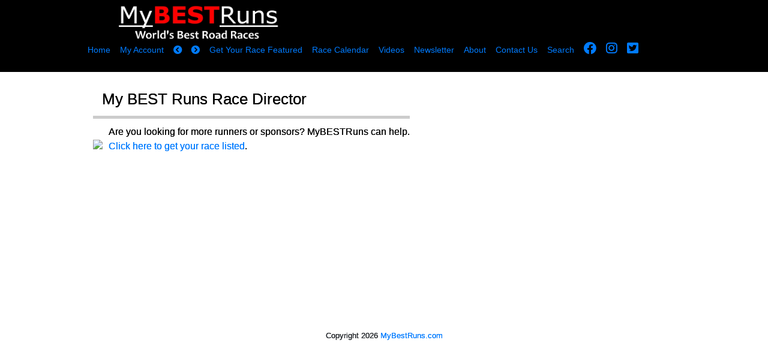

--- FILE ---
content_type: text/html; charset=UTF-8
request_url: https://mybestruns.com/badmin.php?idx=1298
body_size: 4082
content:
<!DOCTYPE html>
<html prefix="og: http://ogp.me/ns# fb: http://ogp.me/ns/fb# fitness: http://ogp.me/ns/fitness#">
<head>
<meta charset="UTF-8">
<title>My BEST Runs - Worlds Best Road Races</title>
<link rel="icon" type="image/png" href="https://mybestruns.com/favy.png">
<meta name="description" content="With millions of people running races regularly, our goal is to make My BEST Runs the go-to site for runners as they search for the best races in their area and around the world. Our site was created and built by runners for runners and we welcome your feedback." />
<meta name="viewport" content="initial-scale=1.0, width=device-width" />


<script src="/ui/jquery-3.6.0.min.js"></script>
<script src="https://cdn.jsdelivr.net/npm/popper.js@1.16.0/dist/umd/popper.min.js" integrity="sha384-Q6E9RHvbIyZFJoft+2mJbHaEWldlvI9IOYy5n3zV9zzTtmI3UksdQRVvoxMfooAo" crossorigin="anonymous"></script>
<link rel="stylesheet" href="https://stackpath.bootstrapcdn.com/bootstrap/4.4.1/css/bootstrap.min.css" integrity="sha384-Vkoo8x4CGsO3+Hhxv8T/Q5PaXtkKtu6ug5TOeNV6gBiFeWPGFN9MuhOf23Q9Ifjh" crossorigin="anonymous">
<script src="https://stackpath.bootstrapcdn.com/bootstrap/4.4.1/js/bootstrap.min.js" integrity="sha384-wfSDF2E50Y2D1uUdj0O3uMBJnjuUD4Ih7YwaYd1iqfktj0Uod8GCExl3Og8ifwB6" crossorigin="anonymous"></script>
<link href="/ui/fontawesome/css/all.css" rel="stylesheet">
<link href="https://unpkg.com/bootstrap-table@1.17.1/dist/bootstrap-table.min.css" rel="stylesheet">
<script src="https://unpkg.com/bootstrap-table@1.17.1/dist/bootstrap-table.min.js"></script>
<script src="https://unpkg.com/bootstrap-table@1.17.1/dist/extensions/mobile/bootstrap-table-mobile.min.js"></script>
<style>
html, body {
  height: 100%;
}

#wrap {
  min-height: 100%;
}

#clrbrk { height:64px; }

@media screen and (max-width: 480px) {
#mbd { width:180px;height:auto; }
h1 { font-size: 5.9vw; }
h2 { font-size: 5.3vw; }
h3 { font-size: 4.9vw; }
h4 { font-size: 4.7vw; }
p,td,th { font-size: 3.6vw; }
.footer-copyright { font-size: 3.6vw; }
#main {
  overflow:auto;
  padding-bottom:64px;
}

.footer {
        border-top: 1px solid #000;
        background-color:#000077;
  position: relative;
  margin-top: -75px;
  height: 75px;
  clear:both;
  padding-top:10px;
}

}
@media screen and (min-width: 481px) {
#mbd { width:300px; height:auto; }
.footer-copyright { font-size: .8vw; }
#main {
  overflow:auto;
  padding-bottom:100px;
}

.footer {
        border-top: 1px solid #000;
        background-color:#000077;
  position: relative;
  margin-top: -50px;
  height: 50px;
  clear:both;
  padding-top:10px;
}

}
.navbar { background-color:#000077 !important; }
#searchbox { display: none; }
</style>


<link rel="stylesheet" href="/ui/mb2style.css?ver=609" />
<!--DETAIL-->
<script>
var mensee=false;
function popsearch()
{
location.href="/sr.php";
}
function showuser()
{
location.href="/mybest.php";
}
function showmen()
{
if (mensee)
{
hidemen();
} else {
$('#hmnav').show();
window.scrollTo(0,0);
mensee=true;
}
}
function hidemen()
{
$('#hmnav').hide();
mensee=false;
}
function gotoit(v)
{
hidemen();
location.href = "https://mybestruns.com/?ev="+v;
}
var ranked = [];
function setranker(rid,v)
{
ranked[rid]=v;
}
function ranker(rid)
{
window.location.replace('/makeacomment.php?race='+ranked[rid]);
}
</script>
<!-- Facebook Pixel Code -->
<script>
!function(f,b,e,v,n,t,s){if(f.fbq)return;n=f.fbq=function(){n.callMethod?
n.callMethod.apply(n,arguments):n.queue.push(arguments)};if(!f._fbq)f._fbq=n;
n.push=n;n.loaded=!0;n.version='2.0';n.queue=[];t=b.createElement(e);t.async=!0;
t.src=v;s=b.getElementsByTagName(e)[0];s.parentNode.insertBefore(t,s)}(window,
document,'script','https://connect.facebook.net/en_US/fbevents.js');

fbq('init', '335476633451175');
fbq('track', "PageView");</script>
<noscript><img height="1" width="1" style="display:none"
src="https://www.facebook.com/tr?id=335476633451175&ev=PageView&noscript=1"
/></noscript>
<!-- End Facebook Pixel Code -->
</head>
<body>
<div data-role="page" data-theme="b">
<div id="logowrap">
<!--<div class="noshadow" style="text-align:center; background-color:#fff;color:#000;font-size:9pt;">Get The App <a href="https://play.google.com/store/apps/details?id=com.mybestruns.mbr"><img src="https://gd.cloudqx.com/public/gooplay.png" style="vertical-align:middle;max-width:100px;height:auto;"></a> <a href="https://itunes.apple.com/us/app/mybestruns/id1142011264?ls=1&mt=8"><img src="https://gd.cloudqx.com/public/MBR/app_store_logo.png" style="vertical-align:middle;max-width:100px;height:auto;"></a></div>-->
<div id="mlwrap"><div id="logo"><a href="https://mybestruns.com/" data-ajax="false"><img src="/ui/mybestruns.png" class="lmob"></a></div></div>
<div id="nlog"><a href="https://mybestruns.com/" data-ajax="false"><img src="/ui/mobestruns.png"></a></div>
<div id="hmlnk"><span class="migi"><a href="#" onclick="showmen();"><i class="fa fa-bars fa-4" aria-hidden="true"></i></a></span> <span class="migi"><a href="#" onclick="showuser();"><i class="fa fa-user fa-4" aria-hidden="true"></i></a></span> <span class="migi"><a href="#" onclick="popsearch();"><i class="fa fa-search fa-4" aria-hidden="true"></i></a></span></div>
<div id="TopMenuContainer">
<div id="blkwrap">
<ul id="topnavigation" style="font-size:90%;">
<li><a href="/" data-ajax="false">Home</a></li>
<li><a href="/mybest.php" data-ajax="false">My Account</a></li>
<li><a href="#prev" data-ajax="false"><i class="fa fa-chevron-circle-left" aria-hidden="true"></i></a></li>
<li><a href="#next" data-ajax="false"><i class="fa fa-chevron-circle-right" aria-hidden="true"></i></a></li>
<li><a href="/quick" data-ajax="false">Get Your Race Featured</a></li>
<li><a href="/mocym.php" data-ajax="false">Race Calendar</a></li>
<li><a href="/video.php" data-ajax="false">Videos</a></li>
<li><a href="/newemail.php" data-ajax="false">Newsletter</a></li>
<li><a href="/myabout.php" data-ajax="false">About</a></li>
<li><a href="/contact.php" data-ajax="false">Contact Us</a></li>
<li><a href="javascript:void(0);" onclick="popsearch();">Search</a></li>
<li><a href="https://www.facebook.com/mybestruns/" target="_blank"><i class="fa-brands fa-facebook fa-4" style="font-size:16pt;" aria-hidden="true"></i></a></li>
<li><a href="https://instagram.com/mybestruns/" target="_blank"><i class="fa-brands fa-instagram fa-4" style="font-size:16pt;" aria-hidden="true"></i></a></li>
<li><a href="https://twitter.com/DoTheDouble" target="_blank"><i class="fa-brands fa-twitter-square fa-4" style="font-size:16pt;" aria-hidden="true"></i></a></li>
</ul>
</div>
</div>
</div>

<div id="hmnav">
<ul style="padding-top:120px;">
<li><a href="/running-news.php" data-ajax="false">Running News Daily</a></li>
<li><a href="#" onclick="showuser();">Your Account</a></li>
<li><a href="#" onclick="popsearch();">Search</a></li>
<li><a href="/quick" data-ajax="false">Get Your Race Featured</a></li>
<li><a href="/mocym.php" data-ajax="false">Race Calendar</a></li>
<li><a href="/video.php" data-ajax="false">Videos</a></li>
<li><a href="/newemail.php" data-ajax="false">Newsletter</a></li>
<li><a href="/myabout.php" data-ajax="false">About Us</a></li>
<li><a href="/contact.php" data-ajax="false">Contact Us</a></li>
<li><a href="#" onclick="gotoit('wax');">Upcoming Races</a></li>
<li><a href="#" onclick="gotoit('bux');">World Best 100 Races</a></li>
<li><a href="#" onclick="gotoit('loco');">Closest To Me</a></li>
<li><a href="#" onclick="gotoit('lopo');">My BEST Promo Codes</a></li>
<li><a href="#" onclick="gotoit('y5');">5k Races</a></li>
<li><a href="#" onclick="gotoit('y10');">10k Races</a></li>
<li><a href="#" onclick="gotoit('yha');">Half Marathon Races</a></li>
<li><a href="#" onclick="gotoit('ymy');">Marathon Races</a></li>
<li><a href="#" onclick="gotoit('reat');">Latest Results</a></li>
<li><a href="#" onclick="gotoit('prz');">Prize Money Races</a></li>
<li><a href="#" onclick="gotoit('scu');">Race Scouts</a></li>
<li><a href="#" onclick="gotoit('fm5');">Fastest 5k (men)</a></li>
<li><a href="#" onclick="gotoit('fw5');">Fastest 5k (women)</a></li>
<li><a href="#" onclick="gotoit('fm10');">Fastest 10k (men)</a></li>
<li><a href="#" onclick="gotoit('fw10');">Fastest 10k (women)</a></li>
<li><a href="#" onclick="gotoit('fHm');">Fastest Half Marathon (men)</a></li>
<li><a href="#" onclick="gotoit('fHw');">Fastest Half Marathon (women)</a></li>
<li><a href="#" onclick="gotoit('fMm');">Fastest Marathon (men)</a></li>
<li><a href="#" onclick="gotoit('fMw');">Fastest Marathon (women)</a></li>
</ul>
</div>

<div id="MenuContainer">
<ul id="navigation">
<li><a href="#prev" data-ajax="false"><i class="fa fa-chevron-circle-left" aria-hidden="true"></i></a></li>
<li><a href="/" data-ajax="false"><i class="fa fa-home" aria-hidden="true"></i></a></li>
<li><a href="#next" data-ajax="false"><i class="fa fa-chevron-circle-right" aria-hidden="true"></i></a></li>
</ul>
</div>
<div id="contentwrap">
<div id="content-ar">
<div id="content-xr">

<div id="searchbox" class="hiding">
<div id="innersearch">
<div id="closesearch"><a href="javascript:void(0);" onclick="closesearch();">(X)</a></div>
<form method="get" action="/sr.php" data-ajax="false">
<input type="text" name="s" value="" /> <button type="submit">Search</button>
</form>
</div>
</div>
<div id="scoutwide"></div>

<div class="noshadow">
<h1>My BEST Runs Race Director</h1>


<table border="0" cellspacing="0" cellpadding="5">
<tr><td colspan="2"><div style="border-bottom:5px solid #ccc;"></div></td></tr>
<tr><td><a href="/quick" data-ajax="false"><img src="https://gd.cloudqx.com/public/DR/getyourracelisted.png" style="width:470px;height:auto;"></a></td>
<td>
<p>Are you looking for more runners or sponsors? MyBESTRuns can help. <br />
<a href="/quick" data-ajax="false">Click here to get your race listed</a>.</p></td></tr>
<!--<tr><td colspan="2"><div style="border-bottom:5px solid #ccc;"></div></td></tr>
<tr><td>
<img src="https://gd.cloudqx.com/public/DR/updateyourrace.png" style="width:470px;height:auto;"></td><td>
<p>If your race is already being followed by My BEST Runs, now is your chance to update your race profile, pick photos you want to use, present copy that best describes your race and correct
 any information that may not be 100% right. <a href="/directorsignup.php?idx=1298" data-ajax="false">Click here to update your race profile.</a></p>
</td></tr>
<tr><td colspan="2"><div style="border-bottom:5px solid #ccc;"></div></td></tr>
-->
</table>
</div>

</div>
</div>
</div>
<div id="copyr">Copyright 2026 <a href="https://mybestruns.com/" data-ajax="false">MyBestRuns.com</a></div>
</div>

<script>
  (function(i,s,o,g,r,a,m){i['GoogleAnalyticsObject']=r;i[r]=i[r]||function(){
  (i[r].q=i[r].q||[]).push(arguments)},i[r].l=1*new Date();a=s.createElement(o),
  m=s.getElementsByTagName(o)[0];a.async=1;a.src=g;m.parentNode.insertBefore(a,m)
  })(window,document,'script','https://www.google-analytics.com/analytics.js','ga');

  ga('create', 'UA-3580688-46', 'auto');
  ga('send', 'pageview');

</script>
<script>

function popsearch()
{
	$("#searchbox").removeClass("hiding").addClass("seeMe");
}
function closesearch()
{
	$("#searchbox").removeClass("seeMe").addClass("hiding");
}

</script>

<!-- Quantcast Tag -->
<script type="text/javascript">
var _qevents = _qevents || [];

(function() {
var elem = document.createElement('script');
elem.src = (document.location.protocol == "https:" ? "https://secure" : "http://edge") + ".quantserve.com/quant.js";
elem.async = true;
elem.type = "text/javascript";
var scpt = document.getElementsByTagName('script')[0];
scpt.parentNode.insertBefore(elem, scpt);
})();

_qevents.push({
qacct:"p-22kFMQHrD0dOo"
});
</script>

<noscript>
<div style="display:none;">
<img src="//pixel.quantserve.com/pixel/p-22kFMQHrD0dOo.gif" border="0" height="1" width="1" alt="Quantcast"/>
</div>
</noscript>
<!-- End Quantcast tag -->
<div style="text-align:center;color:#fff;padding:10px;">1,633</div></body>
</html>
